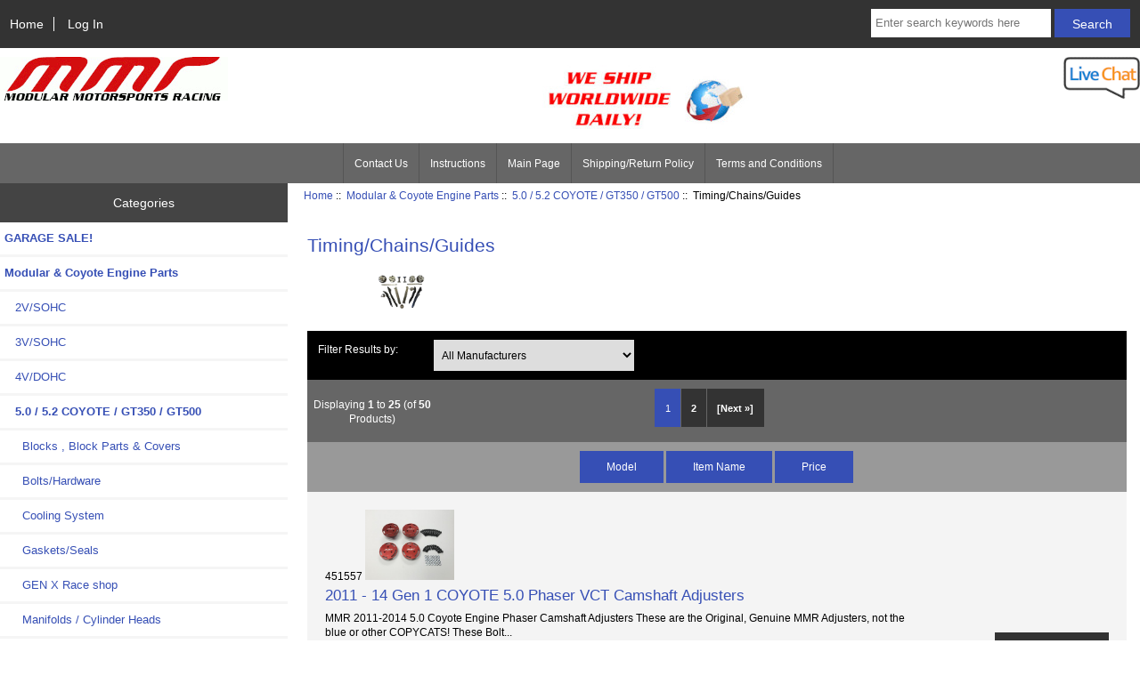

--- FILE ---
content_type: text/html; charset=utf-8
request_url: https://www.modularmotorsportsracing.com/cart/index.php?main_page=index&cPath=4_30_57
body_size: 8279
content:
 
<!DOCTYPE html>
<html dir="ltr" lang="en">
  <head>
  <meta charset="utf-8">
  <title>Timing/Chains/Guides : Modular Motorsports, Home of the worlds fastest Fords</title>
  <meta name="keywords" content="Apparel, Decals, Gifts, Payments 1996-2004 Mustang GT 96-14 DOHC / COBRA / SVT Modular & Coyote Engine Parts Ignition and electronics 2005-2010 Mustang GT 2007 - 2014 Shelby GT500 Fuel system Shortblocks ( Modular & Coyote ) 2011-2014 Mustang 2015 - 2017 Mustang Drivetrain Tools Body parts and carbon Fiber - Longblocks (Modular & Coyote) Head Porting & Engine Services GARAGE SALE! 2018 - 2023 Mustang 2020 - 2022 Shelby GT500 2016 - 2020 Shelby GT350 Hose and AN Fittings Autocross & Road Racing 2015-24 2.7 Ford Ecoboost 2024+ Mustang Suspension Components 2015-2026 MMR Replacement Parts Ford Performance Parts ecommerce, open source, shop, online shopping, store Timing/Chains/Guides" />
  <meta name="description" content="Modular Motorsports : Timing/Chains/Guides - Apparel, Decals, Gifts, Payments 1996-2004 Mustang GT 96-14 DOHC / COBRA / SVT Modular & Coyote Engine Parts Ignition and electronics 2005-2010 Mustang GT 2007 - 2014 Shelby GT500 Fuel system Shortblocks ( Modular & Coyote ) 2011-2014 Mustang 2015 - 2017 Mustang Drivetrain Tools Body parts and carbon Fiber - Longblocks (Modular & Coyote) Head Porting & Engine Services GARAGE SALE! 2018 - 2023 Mustang 2020 - 2022 Shelby GT500 2016 - 2020 Shelby GT350 Hose and AN Fittings Autocross & Road Racing 2015-24 2.7 Ford Ecoboost 2024+ Mustang Suspension Components 2015-2026 MMR Replacement Parts Ford Performance Parts ecommerce, open source, shop, online shopping, store" />
  <meta name="author" content="Modular Motorsports" />
  <meta name="generator" content="shopping cart program by Zen Cart&reg;, https://www.zen-cart.com eCommerce" />

  <meta name="viewport" content="width=device-width, initial-scale=1, user-scalable=yes"/>


  <base href="https://www.modularmotorsportsracing.com/cart/" />
  <link rel="canonical" href="https://www.modularmotorsportsracing.com/cart/index.php?main_page=index&amp;cPath=4_30_57" />

<link rel="stylesheet" type="text/css" href="includes/templates/mmr/css/stylesheet.css" />
<link rel="stylesheet" type="text/css" href="includes/templates/mmr/css/stylesheet_colors.css" />
<link rel="stylesheet" type="text/css" href="includes/templates/mmr/css/stylesheet_css_buttons.css" />
<link rel="stylesheet" type="text/css" media="print" href="includes/templates/mmr/css/print_stylesheet.css" />
<script src="https://code.jquery.com/jquery-3.5.1.min.js" integrity="sha256-9/aliU8dGd2tb6OSsuzixeV4y/faTqgFtohetphbbj0=" crossorigin="anonymous"></script>
<script type="text/javascript">window.jQuery || document.write(unescape('%3Cscript type="text/javascript" src="includes/templates/mmr/jscript/jquery.min.js"%3E%3C/script%3E'));</script>
<script type="text/javascript">window.jQuery || document.write(unescape('%3Cscript type="text/javascript" src="includes/templates/template_default/jscript/jquery.min.js"%3E%3C/script%3E'));</script>

<script type="text/javascript" src="includes/templates/mmr/jscript/jscript_matchHeight-min.js"></script>
<script>
if (typeof zcJS == "undefined" || !zcJS) {
  window.zcJS = { name: 'zcJS', version: '0.1.0.0' };
}

zcJS.ajax = function (options) {
  options.url = options.url.replace("&amp;", unescape("&amp;"));
  var deferred = jQuery.Deferred(function (d) {
      var securityToken = '6ca7e797a735b550b96527fd38018dbd';
      var defaults = {
          cache: false,
          type: 'POST',
          traditional: true,
          dataType: 'json',
          timeout: 5000,
          data: jQuery.extend(true,{
            securityToken: securityToken
        }, options.data)
      },
      settings = jQuery.extend(true, {}, defaults, options);
      if (typeof(console.log) == 'function') {
          console.log( settings );
      }

      d.done(settings.success);
      d.fail(settings.error);
      d.done(settings.complete);
      var jqXHRSettings = jQuery.extend(true, {}, settings, {
          success: function (response, textStatus, jqXHR) {
            d.resolve(response, textStatus, jqXHR);
          },
          error: function (jqXHR, textStatus, errorThrown) {
              if (window.console) {
                if (typeof(console.log) == 'function') {
                  console.log(jqXHR);
                }
              }
              d.reject(jqXHR, textStatus, errorThrown);
          },
          complete: d.resolve
      });
      jQuery.ajax(jqXHRSettings);
   }).fail(function(jqXHR, textStatus, errorThrown) {
   var response = jqXHR.getResponseHeader('status');
   var responseHtml = jqXHR.responseText;
   var contentType = jqXHR.getResponseHeader("content-type");
   switch (response)
     {
       case '403 Forbidden':
         var jsonResponse = JSON.parse(jqXHR.responseText);
         var errorType = jsonResponse.errorType;
         switch (errorType)
         {
           case 'ADMIN_BLOCK_WARNING':
           break;
           case 'AUTH_ERROR':
           break;
           case 'SECURITY_TOKEN':
           break;

           default:
             alert('An Internal Error of type '+errorType+' was received while processing an ajax call. The action you requested could not be completed.');
         }
       break;
       default:
        if (jqXHR.status === 200) {
            if (contentType.toLowerCase().indexOf("text/html") >= 0) {
                document.open();
                document.write(responseHtml);
                document.close();
            }
         }
     }
   });

  var promise = deferred.promise();
  return promise;
};
zcJS.timer = function (options) {
  var defaults = {
    interval: 10000,
    startEvent: null,
    intervalEvent: null,
    stopEvent: null

},
  settings = jQuery.extend(true, {}, defaults, options);

  var enabled = new Boolean(false);
  var timerId = 0;
  var mySelf;
  this.Start = function()
  {
      this.enabled = new Boolean(true);

      mySelf = this;
      mySelf.settings = settings;
      if (mySelf.enabled)
      {
          mySelf.timerId = setInterval(
          function()
          {
              if (mySelf.settings.intervalEvent)
              {
                mySelf.settings.intervalEvent(mySelf);
              }
          }, mySelf.settings.interval);
          if (mySelf.settings.startEvent)
          {
            mySelf.settings.startEvent(mySelf);
          }
      }
  };
  this.Stop = function()
  {
    mySelf.enabled = new Boolean(false);
    clearInterval(mySelf.timerId);
    if (mySelf.settings.stopEvent)
    {
      mySelf.settings.stopEvent(mySelf);
    }
  };
};

</script>


<script type="text/javascript">

(function($) {
$(document).ready(function() {

$('#contentMainWrapper').addClass('onerow-fluid');
 $('#mainWrapper').css({
     'max-width': '100%',
     'margin': 'auto'
 });
 $('#headerWrapper').css({
     'max-width': '100%',
     'margin': 'auto'
 });
 $('#navSuppWrapper').css({
     'max-width': '100%',
     'margin': 'auto'
 });


$('.leftBoxContainer').css('width', '');
$('.rightBoxContainer').css('width', '');
$('#mainWrapper').css('margin', 'auto');

$('a[href="#top"]').click(function(){
$('html, body').animate({scrollTop:0}, 'slow');
return false;
});

$(".categoryListBoxContents").click(function() {
window.location = $(this).find("a").attr("href"); 
return false;
});

$('.centeredContent').matchHeight();
$('.specialsListBoxContents').matchHeight();
$('.centerBoxContentsAlsoPurch').matchHeight();
$('.categoryListBoxContents').matchHeight();

$('.no-fouc').removeClass('no-fouc');
});

}) (jQuery);

</script>


<link rel="stylesheet" type="text/css" href="includes/templates/mmr/css/responsive.css" /><link rel="stylesheet" type="text/css" href="includes/templates/mmr/css/responsive_default.css" />  <script type="text/javascript">document.documentElement.className = 'no-fouc';</script>
  <link rel="stylesheet" type="text/css" href="https://maxcdn.bootstrapcdn.com/font-awesome/4.7.0/css/font-awesome.min.css" />
</head>


<body id="indexBody">



<div id="mainWrapper">



<!--bof-header logo and navigation display-->
   

<div id="headerWrapper">

<!--bof navigation display-->
<div id="navMainWrapper" class="group onerow-fluid">

<div id="navMain">
  <ul class="back">
    <li><a href="https://www.modularmotorsportsracing.com/cart/">Home</a></li>
    <li class="last"><a href="https://www.modularmotorsportsracing.com/cart/index.php?main_page=login">Log In</a></li>

  </ul>
<div id="navMainSearch" class="forward">
     <form name="quick_find_header" action="https://www.modularmotorsportsracing.com/cart/index.php?main_page=advanced_search_result" method="get"><input type="hidden" name="main_page" value="advanced_search_result" /><input type="hidden" name="search_in_description" value="1" /><input type="text" name="keyword" size="6" maxlength="30" style="width: 100px" placeholder="Enter search keywords here" aria-label="Enter search keywords here"  />&nbsp;<input class="cssButton submit_button button  button_search" onmouseover="this.className='cssButtonHover  button_search button_searchHover'" onmouseout="this.className='cssButton submit_button button  button_search'" type="submit" value="Search" /></form></div>
</div>
</div>
<!--eof navigation display-->


<!--bof branding display-->
<div id="logoWrapper" class="group onerow-fluid">
    <div id="logo"><a href="https://www.modularmotorsportsracing.com/cart/"><img src="includes/templates/mmr/images/logo.gif" alt="Modular Motorsports Racing" title="Modular Motorsports Racing" width="256" height="58" /></a>
</div>
<div id="chat">
<!-- mibew button --><a id="mibew-agent-button" href="/mibew/chat?locale=en" target="_blank" onclick="Mibew.Objects.ChatPopups['6528831b0bda4d18'].open();return false;"><img src="/mibew/b?i=simple&amp;lang=en" border="0" alt="" align="right" height="64"/></a><script type="text/javascript" src="/mibew/js/compiled/chat_popup.js"></script><script type="text/javascript">Mibew.ChatPopup.init({"id":"6528831b0bda4d18","url":"\/mibew\/chat?locale=en","preferIFrame":true,"modSecurity":false,"forceSecure":false,"style":"","width":640,"height":480,"resizable":true,"styleLoader":"\/mibew\/chat\/style\/popup"});</script><!-- / mibew button -->
</div>


    <div id="taglineWrapper">
  <div id="bannerTwo" class="banners"><img src="images/banner_international.jpg" alt="International Shipping!" title="International Shipping!" width="233" height="75" /></div>
  </div>
  </div>
</div>

<!--eof branding display-->
<!--eof header logo and navigation display-->


<!--bof optional categories tabs navigation display-->
<!--eof optional categories tabs navigation display-->

<!--bof header ezpage links-->
<div id="navEZPagesTop">
  <ul>
    <li><a href="/wp/contact/">Contact Us</a></li>
    <li><a href="/wp/support/">Instructions</a></li>
    <li><a href="/wp">Main Page</a></li>
    <li><a href="/wp/shipping-return-policy/">Shipping/Return Policy</a></li>
    <li><a href="/wp/terms-and-conditions/">Terms and Conditions</a></li>
  </ul>
</div>
<!--eof header ezpage links-->
</div>


<div id="contentMainWrapper">

  <div class="col250">
<!--// bof: categories //-->
<div class="leftBoxContainer" id="categories" style="width: 225px">
<h3 class="leftBoxHeading" id="categoriesHeading">Categories</h3>
<div id="categoriesContent" class="sideBoxContent"><ul class="list-links">
<li><a class="category-top" href="https://www.modularmotorsportsracing.com/cart/index.php?main_page=index&amp;cPath=89"><b>GARAGE SALE!</b></a></li>
<li><a class="category-top" href="https://www.modularmotorsportsracing.com/cart/index.php?main_page=index&amp;cPath=4"><span class="category-subs-parent"><b>Modular & Coyote Engine Parts</b></span></a></li>
<li><a class="category-subs" href="https://www.modularmotorsportsracing.com/cart/index.php?main_page=index&amp;cPath=4_5">&nbsp;&nbsp;&nbsp;2V/SOHC</a></li>
<li><a class="category-subs" href="https://www.modularmotorsportsracing.com/cart/index.php?main_page=index&amp;cPath=4_7">&nbsp;&nbsp;&nbsp;3V/SOHC</a></li>
<li><a class="category-subs" href="https://www.modularmotorsportsracing.com/cart/index.php?main_page=index&amp;cPath=4_9">&nbsp;&nbsp;&nbsp;4V/DOHC</a></li>
<li><a class="category-subs" href="https://www.modularmotorsportsracing.com/cart/index.php?main_page=index&amp;cPath=4_30"><span class="category-subs-parent"><b>&nbsp;&nbsp;&nbsp;5.0 / 5.2 COYOTE / GT350 / GT500</b></span></a></li>
<li><a class="category-products" href="https://www.modularmotorsportsracing.com/cart/index.php?main_page=index&amp;cPath=4_30_59">&nbsp;&nbsp;&nbsp;&nbsp;&nbsp;Blocks , Block Parts & Covers</a></li>
<li><a class="category-products" href="https://www.modularmotorsportsracing.com/cart/index.php?main_page=index&amp;cPath=4_30_32">&nbsp;&nbsp;&nbsp;&nbsp;&nbsp;Bolts/Hardware</a></li>
<li><a class="category-products" href="https://www.modularmotorsportsracing.com/cart/index.php?main_page=index&amp;cPath=4_30_42">&nbsp;&nbsp;&nbsp;&nbsp;&nbsp;Cooling System</a></li>
<li><a class="category-products" href="https://www.modularmotorsportsracing.com/cart/index.php?main_page=index&amp;cPath=4_30_33">&nbsp;&nbsp;&nbsp;&nbsp;&nbsp;Gaskets/Seals</a></li>
<li><a class="category-products" href="https://www.modularmotorsportsracing.com/cart/index.php?main_page=index&amp;cPath=4_30_83">&nbsp;&nbsp;&nbsp;&nbsp;&nbsp;GEN X Race shop</a></li>
<li><a class="category-products" href="https://www.modularmotorsportsracing.com/cart/index.php?main_page=index&amp;cPath=4_30_34">&nbsp;&nbsp;&nbsp;&nbsp;&nbsp;Manifolds / Cylinder Heads</a></li>
<li><a class="category-products" href="https://www.modularmotorsportsracing.com/cart/index.php?main_page=index&amp;cPath=4_30_49">&nbsp;&nbsp;&nbsp;&nbsp;&nbsp;Oil System</a></li>
<li><a class="category-products" href="https://www.modularmotorsportsracing.com/cart/index.php?main_page=index&amp;cPath=4_30_31">&nbsp;&nbsp;&nbsp;&nbsp;&nbsp;Rotating/Balancers/Int parts</a></li>
<li><a class="category-products" href="https://www.modularmotorsportsracing.com/cart/index.php?main_page=index&amp;cPath=4_30_57"><span class="category-subs-selected" style="color:Red;">&nbsp;&nbsp;&nbsp;&nbsp;&nbsp;Timing/Chains/Guides</span></a></li>
<li><a class="category-products" href="https://www.modularmotorsportsracing.com/cart/index.php?main_page=index&amp;cPath=4_30_35">&nbsp;&nbsp;&nbsp;&nbsp;&nbsp;Valvetrain/Cams</a></li>
<li><a class="category-products" href="https://www.modularmotorsportsracing.com/cart/index.php?main_page=index&amp;cPath=4_53">&nbsp;&nbsp;&nbsp;6.2 Raptor / Truck</a></li>
<li><a class="category-products" href="https://www.modularmotorsportsracing.com/cart/index.php?main_page=index&amp;cPath=4_82">&nbsp;&nbsp;&nbsp;4.75 Liter Replacement Parts</a></li>
<li><a class="category-top" href="https://www.modularmotorsportsracing.com/cart/index.php?main_page=index&amp;cPath=94">Suspension Components 2015-2026</a></li>
<li><a class="category-top" href="https://www.modularmotorsportsracing.com/cart/index.php?main_page=index&amp;cPath=23">Shortblocks ( Modular & Coyote )</a></li>
<li><a class="category-top" href="https://www.modularmotorsportsracing.com/cart/index.php?main_page=index&amp;cPath=65">Longblocks (Modular & Coyote)</a></li>
<li><a class="category-top" href="https://www.modularmotorsportsracing.com/cart/index.php?main_page=index&amp;cPath=2">1996-2004 Mustang GT</a></li>
<li><a class="category-top" href="https://www.modularmotorsportsracing.com/cart/index.php?main_page=index&amp;cPath=13">2005-2010 Mustang GT</a></li>
<li><a class="category-top" href="https://www.modularmotorsportsracing.com/cart/index.php?main_page=index&amp;cPath=3">96-14 DOHC / COBRA / SVT</a></li>
<li><a class="category-top" href="https://www.modularmotorsportsracing.com/cart/index.php?main_page=index&amp;cPath=26">2011-2014 Mustang</a></li>
<li><a class="category-top" href="https://www.modularmotorsportsracing.com/cart/index.php?main_page=index&amp;cPath=28">2015 - 2017 Mustang</a></li>
<li><a class="category-top" href="https://www.modularmotorsportsracing.com/cart/index.php?main_page=index&amp;cPath=21">2007 - 2014 Shelby GT500</a></li>
<li><a class="category-top" href="https://www.modularmotorsportsracing.com/cart/index.php?main_page=index&amp;cPath=80">2016 - 2020 Shelby GT350</a></li>
<li><a class="category-top" href="https://www.modularmotorsportsracing.com/cart/index.php?main_page=index&amp;cPath=84">2018 - 2023 Mustang</a></li>
<li><a class="category-top" href="https://www.modularmotorsportsracing.com/cart/index.php?main_page=index&amp;cPath=85">2020 - 2022 Shelby GT500</a></li>
<li><a class="category-top" href="https://www.modularmotorsportsracing.com/cart/index.php?main_page=index&amp;cPath=90">2024+ Mustang</a></li>
<li><a class="category-top" href="https://www.modularmotorsportsracing.com/cart/index.php?main_page=index&amp;cPath=64">Body parts and carbon Fiber -</a></li>
<li><a class="category-top" href="https://www.modularmotorsportsracing.com/cart/index.php?main_page=index&amp;cPath=11">Ignition and electronics</a></li>
<li><a class="category-top" href="https://www.modularmotorsportsracing.com/cart/index.php?main_page=index&amp;cPath=1">Apparel, Decals, Gifts, Payments</a></li>
<li><a class="category-top" href="https://www.modularmotorsportsracing.com/cart/index.php?main_page=index&amp;cPath=87">Autocross & Road Racing 2015-24</a></li>
<li><a class="category-top" href="https://www.modularmotorsportsracing.com/cart/index.php?main_page=index&amp;cPath=52">Tools</a></li>
<li><a class="category-top" href="https://www.modularmotorsportsracing.com/cart/index.php?main_page=index&amp;cPath=81">Hose and AN Fittings</a></li>
<li><a class="category-top" href="https://www.modularmotorsportsracing.com/cart/index.php?main_page=index&amp;cPath=22">Fuel system</a></li>
<li><a class="category-top" href="https://www.modularmotorsportsracing.com/cart/index.php?main_page=index&amp;cPath=69">Head Porting & Engine Services</a></li>
<li><a class="category-top" href="https://www.modularmotorsportsracing.com/cart/index.php?main_page=index&amp;cPath=44">Drivetrain</a></li>
<li><a class="category-top" href="https://www.modularmotorsportsracing.com/cart/index.php?main_page=index&amp;cPath=88">2.7 Ford Ecoboost</a></li>
<li><a class="category-top" href="https://www.modularmotorsportsracing.com/cart/index.php?main_page=index&amp;cPath=97">MMR Replacement Parts</a></li>
<li><a class="category-top" href="https://www.modularmotorsportsracing.com/cart/index.php?main_page=index&amp;cPath=99">Ford Performance Parts</a></li>

<li><a class="category-links" href="https://www.modularmotorsportsracing.com/cart/index.php?main_page=specials">Specials ...</a></li>
<li><a class="category-links" href="https://www.modularmotorsportsracing.com/cart/index.php?main_page=products_new">New Products ...</a></li>
</ul></div></div>
<!--// eof: categories //-->

<!--// bof: specials //-->
<div class="leftBoxContainer" id="specials" style="width: 225px">
<h3 class="leftBoxHeading" id="specialsHeading"><a href="https://www.modularmotorsportsracing.com/cart/index.php?main_page=specials">Specials&nbsp;&nbsp;[more]</a></h3>
<div class="sideBoxContent centeredContent">
  <div class="sideBoxContentItem"><a href="https://www.modularmotorsportsracing.com/cart/index.php?main_page=product_info&amp;cPath=99&amp;products_id=1652"><img src="images/M-10B776-MR_V1.jpeg" alt="2015-2017 MUSTANG RED STARTER BUTTON INSTALLATION KIT" title="2015-2017 MUSTANG RED STARTER BUTTON INSTALLATION KIT" width="100" height="70" /><br />2015-2017 MUSTANG RED STARTER BUTTON INSTALLATION KIT</a><div><span class="normalprice">$57.00 </span>&nbsp;<span class="productSpecialPrice">$28.68</span><span class="productPriceDiscount"><br />Save:&nbsp;50% off</span></div></div>
  <div class="sideBoxContentItem"><a href="https://www.modularmotorsportsracing.com/cart/index.php?main_page=product_info&amp;cPath=99&amp;products_id=1651"><img src="images/M-6766-A50D.jpeg" alt="MUSTANG 5.0L AIR/OIL SEPARATOR KIT L AND R" title="MUSTANG 5.0L AIR/OIL SEPARATOR KIT L AND R" width="100" height="70" /><br />MUSTANG 5.0L AIR/OIL SEPARATOR KIT L AND R</a><div><span class="normalprice">$690.00 </span>&nbsp;<span class="productSpecialPrice">$495.00</span><span class="productPriceDiscount"><br />Save:&nbsp;28% off</span></div></div></div>
</div>
<!--// eof: specials //-->

<!--// bof: whatsnew //-->
<div class="leftBoxContainer" id="whatsnew" style="width: 225px">
<h3 class="leftBoxHeading" id="whatsnewHeading"><a href="https://www.modularmotorsportsracing.com/cart/index.php?main_page=products_new">New Products&nbsp;&nbsp;[more]</a></h3>
<div class="sideBoxContent centeredContent">
  <div class="sideBoxContentItem"><a href="https://www.modularmotorsportsracing.com/cart/index.php?main_page=product_info&amp;cPath=99&amp;products_id=1649"><img src="images/M-20201-MA_V1.jpeg" alt="2015-2025 MUSTANG FORD PERFORMANCE STRUT TOWER BRACE" title="2015-2025 MUSTANG FORD PERFORMANCE STRUT TOWER BRACE" width="100" height="70" /><br />2015-2025 MUSTANG FORD PERFORMANCE STRUT TOWER BRACE</a><div><span class="normalprice">$260.00 </span>&nbsp;<span class="productSpecialPrice">$163.80</span><span class="productPriceDiscount"><br />Save:&nbsp;37% off</span></div></div>
  <div class="sideBoxContentItem"><a href="https://www.modularmotorsportsracing.com/cart/index.php?main_page=product_info&amp;cPath=99&amp;products_id=1650"><img src="images/M-6766-A50.jpeg" alt="5.0L/5.2L COYOTE OIL-AIR SEPARATOR RH" title="5.0L/5.2L COYOTE OIL-AIR SEPARATOR RH" width="100" height="70" /><br />5.0L/5.2L COYOTE OIL-AIR SEPARATOR RH</a><div><span class="normalprice">$250.00 </span>&nbsp;<span class="productSpecialPrice">$178.20</span><span class="productPriceDiscount"><br />Save:&nbsp;29% off</span></div></div>
  <div class="sideBoxContentItem"><a href="https://www.modularmotorsportsracing.com/cart/index.php?main_page=product_info&amp;cPath=99&amp;products_id=1648"><img src="images/M-6067-M52S.jpeg" alt="5.0L/5.2L ALUMINUM CAM COVER-PAIR" title="5.0L/5.2L ALUMINUM CAM COVER-PAIR" width="100" height="70" /><br />5.0L/5.2L ALUMINUM CAM COVER-PAIR</a><div><span class="normalprice">$395.00 </span>&nbsp;<span class="productSpecialPrice">$284.40</span><span class="productPriceDiscount"><br />Save:&nbsp;28% off</span></div></div></div>
</div>
<!--// eof: whatsnew //-->

  </div>


  <div class="col720">

<!-- bof  breadcrumb -->
    <div id="navBreadCrumb">  <a href="https://www.modularmotorsportsracing.com/cart/">Home</a>&nbsp;::&nbsp;
  <a href="https://www.modularmotorsportsracing.com/cart/index.php?main_page=index&amp;cPath=4">Modular & Coyote Engine Parts</a>&nbsp;::&nbsp;
  <a href="https://www.modularmotorsportsracing.com/cart/index.php?main_page=index&amp;cPath=4_30">5.0 / 5.2 COYOTE / GT350 / GT500</a>&nbsp;::&nbsp;
Timing/Chains/Guides
</div>
<!-- eof breadcrumb -->


<!-- bof upload alerts -->
<!-- eof upload alerts -->

<div class="centerColumn" id="indexProductList">

<div id="cat-top" class="group">
<div id="cat-left" class="back">
<h1 id="productListHeading">Timing/Chains/Guides</h1>

<div id="categoryImgListing" class="categoryImg"><img src="images/444836XR_.jpg" alt="" width="53" height="40" /></div>
</div>

</div>

<div id="filter-wrapper" class="group">


<form name="filter" action="https://www.modularmotorsportsracing.com/cart/index.php?main_page=index" method="get"><label class="inputLabel">Filter Results by:</label><input type="hidden" name="main_page" value="index" /><input type="hidden" name="cPath" value="4_30_57" /><input type="hidden" name="sort" value="2a" /><select rel="dropdown" id="select-filter_id" name="filter_id" onchange="this.form.submit()">
  <option value="" selected="selected">All Manufacturers</option>
  <option value="8">ARP</option>
  <option value="2">Ford</option>
  <option value="1">MMR</option>
</select>
</form>

</div>




<div id="productListing" class="group">

<div class="prod-list-wrap group">
  <div id="productsListingListingTopLinks" class="navSplitPagesLinks back"><nav class="pagination" aria-label="Pagination, now on page 1">
<ul class="pagination">
  <li class="current active">1</li>
  <li><a href="https://www.modularmotorsportsracing.com/cart/index.php?main_page=index&amp;cPath=4_30_57&amp;sort=2a&amp;page=2" title="Page 2" aria-label="Go to Page 2">2</a></li>
  <li class="pagination-next"><a href="https://www.modularmotorsportsracing.com/cart/index.php?main_page=index&amp;cPath=4_30_57&amp;sort=2a&amp;page=2" title="Next Page" aria-label="Go to Next Page">[Next&nbsp;&raquo;]</a></li>
</ul>
</nav></div>
  <div id="productsListingTopNumber" class="navSplitPagesResult back">Displaying <strong>1</strong> to <strong>25</strong> (of <strong>50</strong> Products)</div>


</div>


<div id="cat4_30_57List" class="tabTable">
  <div  class="productListing-rowheading">

<a href="https://www.modularmotorsportsracing.com/cart/index.php?main_page=index&amp;cPath=4_30_57&amp;page=1&amp;sort=1a" title="Sort products ascendingly by Model" class="productListing-heading">Model</a>



<a href="https://www.modularmotorsportsracing.com/cart/index.php?main_page=index&amp;cPath=4_30_57&amp;page=1&amp;sort=3a" title="Sort products ascendingly by Item Name" class="productListing-heading">Item Name</a>

<a href="https://www.modularmotorsportsracing.com/cart/index.php?main_page=index&amp;cPath=4_30_57&amp;page=1&amp;sort=4a" title="Sort products ascendingly by Price" class="productListing-heading">Price</a>
  </div>
  <div  class="productListing-odd">

451557

<a href="https://www.modularmotorsportsracing.com/cart/index.php?main_page=product_info&amp;cPath=4_30_57&amp;products_id=530"><img src="images/451557R_.jpg" alt="2011 - 14 Gen 1 COYOTE 5.0 Phaser VCT Camshaft Adjusters" title="2011 - 14 Gen 1 COYOTE 5.0 Phaser VCT Camshaft Adjusters" width="100" height="79" class="listingProductImage" /></a>

<h3 class="itemTitle">
            <a href="https://www.modularmotorsportsracing.com/cart/index.php?main_page=product_info&amp;cPath=4_30_57&amp;products_id=530">2011 - 14 Gen 1 COYOTE 5.0 Phaser VCT Camshaft Adjusters</a>
            </h3>
            <div class="listingDescription">MMR 2011-2014 5.0 Coyote Engine Phaser Camshaft Adjusters These are the Original, Genuine MMR Adjusters, not the blue or other COPYCATS! These Bolt...</div>

<span class="productBasePrice">$249.99</span><br /><br /><a class="list-more" href="https://www.modularmotorsportsracing.com/cart/index.php?main_page=product_info&amp;cPath=4_30_57&amp;products_id=530">Select Options...</a><br /><br />
  </div>
  <div  class="productListing-even">

444836

<a href="https://www.modularmotorsportsracing.com/cart/index.php?main_page=product_info&amp;cPath=4_30_57&amp;products_id=479"><img src="images/444836XR_.jpg" alt="2011 - 2014 Ford 5.0 Coyote Timing Chain, Tensioner & Guide kit" title="2011 - 2014 Ford 5.0 Coyote Timing Chain, Tensioner & Guide kit" width="100" height="75" class="listingProductImage" /></a>

<h3 class="itemTitle">
            <a href="https://www.modularmotorsportsracing.com/cart/index.php?main_page=product_info&amp;cPath=4_30_57&amp;products_id=479">2011 - 2014 Ford 5.0 Coyote Timing Chain, Tensioner & Guide kit</a>
            </h3>
            <div class="listingDescription">5.0 Coyote TiVCT Timing Chain, tensioner and guide kit (2011-2014 Mustang and F150) Complete, genuine Ford kit. Includes all parts as shown,...</div>

<span class="normalprice">$889.99 </span>&nbsp;<span class="productSpecialPrice">$692.99</span><span class="productPriceDiscount"><br />Save:&nbsp;22% off</span><br /><br /><a class="list-more" href="https://www.modularmotorsportsracing.com/cart/index.php?main_page=product_info&amp;cPath=4_30_57&amp;products_id=479">Select Options...</a><br /><br />
  </div>
  <div  class="productListing-odd">

450190

<a href="https://www.modularmotorsportsracing.com/cart/index.php?main_page=product_info&amp;cPath=4_30_57&amp;products_id=825"><img src="images/4.6 chains.jpg" alt="2011 - 2024 5.0 Mustang GT / F150 Coyote Primary Timing Chains" title="2011 - 2024 5.0 Mustang GT / F150 Coyote Primary Timing Chains" width="100" height="80" class="listingProductImage" /></a>

<h3 class="itemTitle">
            <a href="https://www.modularmotorsportsracing.com/cart/index.php?main_page=product_info&amp;cPath=4_30_57&amp;products_id=825">2011 - 2024 5.0 Mustang GT / F150 Coyote Primary Timing Chains</a>
            </h3>
            <div class="listingDescription">Pair of Genuine Ford Timing chains, fits all 2011-2023&nbsp;Mustang GT and F150 with 5.0 TiVCT engine. &nbsp; Select year below:</div>

<span class="productBasePrice">$178.99</span><br /><br /><a class="list-more" href="https://www.modularmotorsportsracing.com/cart/index.php?main_page=product_info&amp;cPath=4_30_57&amp;products_id=825">Select Options...</a><br /><br />
  </div>
  <div  class="productListing-even">

467777

<a href="https://www.modularmotorsportsracing.com/cart/index.php?main_page=product_info&amp;cPath=4_30_57&amp;products_id=577"><img src="images/467777Y_.jpg" alt="2011 - 2026 MMR 5.0 Coyote Mustang GT FIXED Billet Chain Guides" title="2011 - 2026 MMR 5.0 Coyote Mustang GT FIXED Billet Chain Guides" width="100" height="75" class="listingProductImage" /></a>

<h3 class="itemTitle">
            <a href="https://www.modularmotorsportsracing.com/cart/index.php?main_page=product_info&amp;cPath=4_30_57&amp;products_id=577">2011 - 2026 MMR 5.0 Coyote Mustang GT FIXED Billet Chain Guides</a>
            </h3>
            <div class="listingDescription">Constructed of Billet Aluminum vs the stock plastic, eliminates timing variation under high RPM and load. Reduces flex for rock solid timing and...</div>

<span class="productBasePrice">$269.99</span><br /><br /><a class="list-more" href="https://www.modularmotorsportsracing.com/cart/index.php?main_page=product_info&amp;cPath=4_30_57&amp;products_id=577">Select Options...</a><br /><br />
  </div>
  <div  class="productListing-odd">

450179

<a href="https://www.modularmotorsportsracing.com/cart/index.php?main_page=product_info&amp;cPath=4_30_57&amp;products_id=822"><img src="images/450179R_.jpg" alt="2011-14 5.0 Coyote Factory Ford Crankshaft gear BR3Z-6306-A" title="2011-14 5.0 Coyote Factory Ford Crankshaft gear BR3Z-6306-A" width="70" height="80" class="listingProductImage" /></a>

<h3 class="itemTitle">
            <a href="https://www.modularmotorsportsracing.com/cart/index.php?main_page=product_info&amp;cPath=4_30_57&amp;products_id=822">2011-14 5.0 Coyote Factory Ford Crankshaft gear BR3Z-6306-A</a>
            </h3>
            <div class="listingDescription">Brand New Genuine Ford Lower crankshaft gear , fits 2011-14 5.0 Mustang and F150</div>

<span class="productBasePrice">$13.99</span><br /><br /><a href="https://www.modularmotorsportsracing.com/cart/index.php?main_page=index&amp;cPath=4_30_57&amp;sort=2a&amp;action=buy_now&amp;products_id=822"><span class="cssButton normal_button button  button_buy_now" onmouseover="this.className='cssButtonHover normal_button button  button_buy_now button_buy_nowHover'" onmouseout="this.className='cssButton normal_button button  button_buy_now'" class="listingBuyNowButton">&nbsp;Buy Now&nbsp;</span></a><br /><br />
  </div>
  <div  class="productListing-even">

467891

<a href="https://www.modularmotorsportsracing.com/cart/index.php?main_page=product_info&amp;cPath=4_30_57&amp;products_id=579"><img src="images/467891XR_.jpg" alt="2011-14 MMR 5.0 Mustang Coyote Billet crankshaft gear / sprocket" title="2011-14 MMR 5.0 Mustang Coyote Billet crankshaft gear / sprocket" width="75" height="80" class="listingProductImage" /></a>

<h3 class="itemTitle">
            <a href="https://www.modularmotorsportsracing.com/cart/index.php?main_page=product_info&amp;cPath=4_30_57&amp;products_id=579">2011-14 MMR 5.0 Mustang Coyote Billet crankshaft gear / sprocket</a>
            </h3>
            <div class="listingDescription">ALWAYS IN STOCK FOR IMMEDIATE SHIPMENT! The factory powdered metal crankshaft gears / timing chain sprockets has proven to be a weak link,...</div>

<span class="productBasePrice">$129.99</span><br /><br /><a class="list-more" href="https://www.modularmotorsportsracing.com/cart/index.php?main_page=product_info&amp;cPath=4_30_57&amp;products_id=579">Select Options...</a><br /><br />
  </div>
  <div  class="productListing-odd">

467893

<a href="https://www.modularmotorsportsracing.com/cart/index.php?main_page=product_info&amp;cPath=4_30_57&amp;products_id=864"><img src="images/467893X_.jpg" alt="2011-17 5.0 & 5.2 Coyote MMR Billet Secondary Tensioner Bracket" title="2011-17 5.0 & 5.2 Coyote MMR Billet Secondary Tensioner Bracket" width="100" height="75" class="listingProductImage" /></a>

<h3 class="itemTitle">
            <a href="https://www.modularmotorsportsracing.com/cart/index.php?main_page=product_info&amp;cPath=4_30_57&amp;products_id=864">2011-17 5.0 & 5.2 Coyote MMR Billet Secondary Tensioner Bracket</a>
            </h3>
            <div class="listingDescription">Here is a great new &quot;PATENT PENDING&quot; part that MMR spent most of last year testing. Ford is notorious for tensioning chains on the wrong...</div>

<span class="productBasePrice">$69.99</span><br /><br /><a class="list-more" href="https://www.modularmotorsportsracing.com/cart/index.php?main_page=product_info&amp;cPath=4_30_57&amp;products_id=864">Select Options...</a><br /><br />
  </div>
  <div  class="productListing-even">

478099

<a href="https://www.modularmotorsportsracing.com/cart/index.php?main_page=product_info&amp;cPath=4_30_57&amp;products_id=985"><img src="images/478099X_.jpg" alt="2011-17 5.0 Coyote Billet Rear Cover, Trigger wheel & sensor kit" title="2011-17 5.0 Coyote Billet Rear Cover, Trigger wheel & sensor kit" width="100" height="75" class="listingProductImage" /></a>

<h3 class="itemTitle">
            <a href="https://www.modularmotorsportsracing.com/cart/index.php?main_page=product_info&amp;cPath=4_30_57&amp;products_id=985">2011-17 5.0 Coyote Billet Rear Cover, Trigger wheel & sensor kit</a>
            </h3>
            <div class="listingDescription">This kit contains mmr Billet rear seal housing / engine cover and seal, MMR Billet trigger wheel / pulse ring, and updated crank trigger sensor all...</div>

<span class="productBasePrice">$299.99</span><br /><br /><a class="list-more" href="https://www.modularmotorsportsracing.com/cart/index.php?main_page=product_info&amp;cPath=4_30_57&amp;products_id=985">Select Options...</a><br /><br />
  </div>
  <div  class="productListing-odd">

400444

<a href="https://www.modularmotorsportsracing.com/cart/index.php?main_page=product_info&amp;cPath=4_30_57&amp;products_id=318"><img src="images/400444_.jpg" alt="2011-17 5.0 Coyote MMR Upgraded Valve Spring & Retainer kit" title="2011-17 5.0 Coyote MMR Upgraded Valve Spring & Retainer kit" width="100" height="80" class="listingProductImage" /></a>

<h3 class="itemTitle">
            <a href="https://www.modularmotorsportsracing.com/cart/index.php?main_page=product_info&amp;cPath=4_30_57&amp;products_id=318">2011-17 5.0 Coyote MMR Upgraded Valve Spring & Retainer kit</a>
            </h3>
            <div class="listingDescription">Direct replacement and upgrade for 5.0 Coyote Mustang Boss and std GT models Designed for boosted applications and any Highr RPM n/a applications....</div>

<span class="productBasePrice">$889.99</span><br /><br /><a class="list-more" href="https://www.modularmotorsportsracing.com/cart/index.php?main_page=product_info&amp;cPath=4_30_57&amp;products_id=318">Select Options...</a><br /><br />
  </div>
  <div  class="productListing-even">

450198

<a href="https://www.modularmotorsportsracing.com/cart/index.php?main_page=product_info&amp;cPath=4_30_57&amp;products_id=824"><img src="images/450198X_.jpg" alt="2011-2014 5.0 Coyote EXHAUST PHASER / SPROCKET" title="2011-2014 5.0 Coyote EXHAUST PHASER / SPROCKET" width="87" height="80" class="listingProductImage" /></a>

<h3 class="itemTitle">
            <a href="https://www.modularmotorsportsracing.com/cart/index.php?main_page=product_info&amp;cPath=4_30_57&amp;products_id=824">2011-2014 5.0 Coyote EXHAUST PHASER / SPROCKET</a>
            </h3>
            <div class="listingDescription">Brand new, current revision Genuine Ford Phaser / sprockets. Do you have a tick from the valve covers, the phasers are most likely your problem!...</div>

<span class="productBasePrice">$241.99</span><br /><br /><a href="https://www.modularmotorsportsracing.com/cart/index.php?main_page=index&amp;cPath=4_30_57&amp;sort=2a&amp;action=buy_now&amp;products_id=824"><span class="cssButton normal_button button  button_buy_now" onmouseover="this.className='cssButtonHover normal_button button  button_buy_now button_buy_nowHover'" onmouseout="this.className='cssButton normal_button button  button_buy_now'" class="listingBuyNowButton">&nbsp;Buy Now&nbsp;</span></a><br /><br />
  </div>
  <div  class="productListing-odd">

450188

<a href="https://www.modularmotorsportsracing.com/cart/index.php?main_page=product_info&amp;cPath=4_30_57&amp;products_id=823"><img src="images/450188X_.jpg" alt="2011-2014 5.0 Coyote Genuine Ford INTAKE PHASER / SPROCKET" title="2011-2014 5.0 Coyote Genuine Ford INTAKE PHASER / SPROCKET" width="73" height="80" class="listingProductImage" /></a>

<h3 class="itemTitle">
            <a href="https://www.modularmotorsportsracing.com/cart/index.php?main_page=product_info&amp;cPath=4_30_57&amp;products_id=823">2011-2014 5.0 Coyote Genuine Ford INTAKE PHASER / SPROCKET</a>
            </h3>
            <div class="listingDescription">Brand new, current revision Genuine Ford Phaser / sprockets. Do you have a tick from the valve covers, the phasers are most likely your problem!...</div>

<span class="productBasePrice">$241.99</span><br /><br /><a href="https://www.modularmotorsportsracing.com/cart/index.php?main_page=index&amp;cPath=4_30_57&amp;sort=2a&amp;action=buy_now&amp;products_id=823"><span class="cssButton normal_button button  button_buy_now" onmouseover="this.className='cssButtonHover normal_button button  button_buy_now button_buy_nowHover'" onmouseout="this.className='cssButton normal_button button  button_buy_now'" class="listingBuyNowButton">&nbsp;Buy Now&nbsp;</span></a><br /><br />
  </div>
  <div  class="productListing-even">

477090

<a href="https://www.modularmotorsportsracing.com/cart/index.php?main_page=product_info&amp;cPath=4_30_57&amp;products_id=996"><img src="images/477090XR_.jpg" alt="2011-2022 Ford 5.0 Coyote Secondary Chain Guides" title="2011-2022 Ford 5.0 Coyote Secondary Chain Guides" width="100" height="41" class="listingProductImage" /></a>

<h3 class="itemTitle">
            <a href="https://www.modularmotorsportsracing.com/cart/index.php?main_page=product_info&amp;cPath=4_30_57&amp;products_id=996">2011-2022 Ford 5.0 Coyote Secondary Chain Guides</a>
            </h3>
            <div class="listingDescription">Genuine Ford Upper and lower secondary chain guides for all 2011-20222&nbsp;Mustang GT and 2011-2020 F150.</div>

<span class="productBasePrice">$89.99</span><br /><br /><a href="https://www.modularmotorsportsracing.com/cart/index.php?main_page=index&amp;cPath=4_30_57&amp;sort=2a&amp;action=buy_now&amp;products_id=996"><span class="cssButton normal_button button  button_buy_now" onmouseover="this.className='cssButtonHover normal_button button  button_buy_now button_buy_nowHover'" onmouseout="this.className='cssButton normal_button button  button_buy_now'" class="listingBuyNowButton">&nbsp;Buy Now&nbsp;</span></a><br /><br />
  </div>
  <div  class="productListing-odd">

450483

<a href="https://www.modularmotorsportsracing.com/cart/index.php?main_page=product_info&amp;cPath=4_30_57&amp;products_id=524"><img src="images/450483R_.jpg" alt="2011-2023 5.0 Upgraded Primary & Secondary chain tensioners" title="2011-2023 5.0 Upgraded Primary & Secondary chain tensioners" width="100" height="75" class="listingProductImage" /></a>

<h3 class="itemTitle">
            <a href="https://www.modularmotorsportsracing.com/cart/index.php?main_page=product_info&amp;cPath=4_30_57&amp;products_id=524">2011-2023 5.0 Upgraded Primary & Secondary chain tensioners</a>
            </h3>
            <div class="listingDescription">2011-2023&nbsp;Upgraded Genuine Ford Primary and Secondary chain tensioners Boss 302R spec, great for that High performance rebuild or just as a...</div>

<span class="productBasePrice">$406.99</span><br /><br /><a href="https://www.modularmotorsportsracing.com/cart/index.php?main_page=index&amp;cPath=4_30_57&amp;sort=2a&amp;action=buy_now&amp;products_id=524"><span class="cssButton normal_button button  button_buy_now" onmouseover="this.className='cssButtonHover normal_button button  button_buy_now button_buy_nowHover'" onmouseout="this.className='cssButton normal_button button  button_buy_now'" class="listingBuyNowButton">&nbsp;Buy Now&nbsp;</span></a><br /><br />
  </div>
  <div  class="productListing-even">

450209

<a href="https://www.modularmotorsportsracing.com/cart/index.php?main_page=product_info&amp;cPath=4_30_57&amp;products_id=827"><img src="images/450209X_.jpg" alt="2011-2023 Ford 5.0 Mustang GT / F150 Secondary Timing Chains" title="2011-2023 Ford 5.0 Mustang GT / F150 Secondary Timing Chains" width="100" height="31" class="listingProductImage" /></a>

<h3 class="itemTitle">
            <a href="https://www.modularmotorsportsracing.com/cart/index.php?main_page=product_info&amp;cPath=4_30_57&amp;products_id=827">2011-2023 Ford 5.0 Mustang GT / F150  Secondary Timing Chains</a>
            </h3>
            <div class="listingDescription">Genuine Ford Secondary Timing Chains (pair) Fits all 2011-2023&nbsp;Mustang GT and F150</div>

<span class="productBasePrice">$76.99</span><br /><br /><a href="https://www.modularmotorsportsracing.com/cart/index.php?main_page=index&amp;cPath=4_30_57&amp;sort=2a&amp;action=buy_now&amp;products_id=827"><span class="cssButton normal_button button  button_buy_now" onmouseover="this.className='cssButtonHover normal_button button  button_buy_now button_buy_nowHover'" onmouseout="this.className='cssButton normal_button button  button_buy_now'" class="listingBuyNowButton">&nbsp;Buy Now&nbsp;</span></a><br /><br />
  </div>
  <div  class="productListing-odd">

488300

<a href="https://www.modularmotorsportsracing.com/cart/index.php?main_page=product_info&amp;cPath=4_30_57&amp;products_id=1075"><img src="images/488300_.jpg" alt="2011-23 5.0 / 5.2 Block & Cylinder Head Chain Guide Dowel Pins" title="2011-23 5.0 / 5.2 Block & Cylinder Head Chain Guide Dowel Pins" width="100" height="75" class="listingProductImage" /></a>

<h3 class="itemTitle">
            <a href="https://www.modularmotorsportsracing.com/cart/index.php?main_page=product_info&amp;cPath=4_30_57&amp;products_id=1075">2011-23 5.0 / 5.2 Block & Cylinder Head Chain Guide Dowel Pins</a>
            </h3>
            <div class="listingDescription">These dowel pins locate the timing chain guides on all 5.0 / 5.2 Coyote applications. Simply tap into place. Includes 4 dowels - 1 short and 1 long...</div>

<span class="productBasePrice">$25.99</span><br /><br /><a href="https://www.modularmotorsportsracing.com/cart/index.php?main_page=index&amp;cPath=4_30_57&amp;sort=2a&amp;action=buy_now&amp;products_id=1075"><span class="cssButton normal_button button  button_buy_now" onmouseover="this.className='cssButtonHover normal_button button  button_buy_now button_buy_nowHover'" onmouseout="this.className='cssButton normal_button button  button_buy_now'" class="listingBuyNowButton">&nbsp;Buy Now&nbsp;</span></a><br /><br />
  </div>
  <div  class="productListing-even">

444831

<a href="https://www.modularmotorsportsracing.com/cart/index.php?main_page=product_info&amp;cPath=4_30_57&amp;products_id=474"><img src="images/444831X_.jpg" alt="2011-23 5.0 Coyote VCT Actuator Valve cover Block offs" title="2011-23 5.0 Coyote VCT Actuator Valve cover Block offs" width="100" height="69" class="listingProductImage" /></a>

<h3 class="itemTitle">
            <a href="https://www.modularmotorsportsracing.com/cart/index.php?main_page=product_info&amp;cPath=4_30_57&amp;products_id=474">2011-23 5.0 Coyote VCT Actuator Valve cover Block offs</a>
            </h3>
            <div class="listingDescription">When running aftermarket ECU or Big cams the VCT actuator can be removed&nbsp;to stabilize valvetrain events and improve performance. These great...</div>

<span class="productBasePrice">$89.99</span><br /><br /><a href="https://www.modularmotorsportsracing.com/cart/index.php?main_page=index&amp;cPath=4_30_57&amp;sort=2a&amp;action=buy_now&amp;products_id=474"><span class="cssButton normal_button button  button_buy_now" onmouseover="this.className='cssButtonHover normal_button button  button_buy_now button_buy_nowHover'" onmouseout="this.className='cssButton normal_button button  button_buy_now'" class="listingBuyNowButton">&nbsp;Buy Now&nbsp;</span></a><br /><br />
  </div>
  <div  class="productListing-odd">

450200

<a href="https://www.modularmotorsportsracing.com/cart/index.php?main_page=product_info&amp;cPath=4_30_57&amp;products_id=826"><img src="images/450200X_.jpg" alt="2011-23 FORD 5.0 / 5.2 Coyote TiVCT Timing Chain guides set of 4" title="2011-23 FORD 5.0 / 5.2 Coyote TiVCT Timing Chain guides set of 4" width="56" height="80" class="listingProductImage" /></a>

<h3 class="itemTitle">
            <a href="https://www.modularmotorsportsracing.com/cart/index.php?main_page=product_info&amp;cPath=4_30_57&amp;products_id=826">2011-23 FORD 5.0 / 5.2 Coyote TiVCT Timing Chain guides set of 4</a>
            </h3>
            <div class="listingDescription">Genuine Ford Stationary and Pivoting&nbsp;timing chain guides - Left and Right sides for all Mustang GT, GT350, GT500 and F150 applications &nbsp;...</div>

<span class="productBasePrice">$166.99</span><br /><br /><a href="https://www.modularmotorsportsracing.com/cart/index.php?main_page=index&amp;cPath=4_30_57&amp;sort=2a&amp;action=buy_now&amp;products_id=826"><span class="cssButton normal_button button  button_buy_now" onmouseover="this.className='cssButtonHover normal_button button  button_buy_now button_buy_nowHover'" onmouseout="this.className='cssButton normal_button button  button_buy_now'" class="listingBuyNowButton">&nbsp;Buy Now&nbsp;</span></a><br /><br />
  </div>
  <div  class="productListing-even">

477077

<a href="https://www.modularmotorsportsracing.com/cart/index.php?main_page=product_info&amp;cPath=4_30_57&amp;products_id=984"><img src="images/sensorx_.jpg" alt="2011-26 5.0 / 5.2 Ford Coyote Crankshaft Position Sensor" title="2011-26 5.0 / 5.2 Ford Coyote Crankshaft Position Sensor" width="80" height="80" class="listingProductImage" /></a>

<h3 class="itemTitle">
            <a href="https://www.modularmotorsportsracing.com/cart/index.php?main_page=product_info&amp;cPath=4_30_57&amp;products_id=984">2011-26 5.0 / 5.2 Ford Coyote Crankshaft Position Sensor</a>
            </h3>
            <div class="listingDescription">Brand new Genuine Ford crankshaft position sensor with the latest revisions to help eliminate crank sensor and relearn codes. Team MMR uses this...</div>

<span class="productBasePrice">$68.99</span><br /><br /><a class="list-more" href="https://www.modularmotorsportsracing.com/cart/index.php?main_page=product_info&amp;cPath=4_30_57&amp;products_id=984">Select Options...</a><br /><br />
  </div>
  <div  class="productListing-odd">

433200

<a href="https://www.modularmotorsportsracing.com/cart/index.php?main_page=product_info&amp;cPath=4_30_57&amp;products_id=1008"><img src="images/433200XRR_.jpg" alt="2011-26 5.0 Coyote Billet Oil Pump gear & Crankshaft Gear Combo" title="2011-26 5.0 Coyote Billet Oil Pump gear & Crankshaft Gear Combo" width="100" height="60" class="listingProductImage" /></a>

<h3 class="itemTitle">
            <a href="https://www.modularmotorsportsracing.com/cart/index.php?main_page=product_info&amp;cPath=4_30_57&amp;products_id=1008">2011-26 5.0 Coyote Billet Oil Pump gear & Crankshaft Gear Combo</a>
            </h3>
            <div class="listingDescription">Ford&nbsp;5.0 Coyote Billet Oil Pump gear &amp; Crankshaft Gear Combo Simply the finest Billet Oil Pump and Crankshaft Gears available for your...</div>

<span class="productBasePrice">$319.99</span><br /><br /><a class="list-more" href="https://www.modularmotorsportsracing.com/cart/index.php?main_page=product_info&amp;cPath=4_30_57&amp;products_id=1008">Select Options...</a><br /><br />
  </div>
  <div  class="productListing-even">

467779

<a href="https://www.modularmotorsportsracing.com/cart/index.php?main_page=product_info&amp;cPath=4_30_57&amp;products_id=875"><img src="images/467779RX_.jpg" alt="2011-26 Ford 5.0 Mustang & F150 Billet Chain Guides / Arms Kit" title="2011-26 Ford 5.0 Mustang & F150 Billet Chain Guides / Arms Kit" width="100" height="74" class="listingProductImage" /></a>

<h3 class="itemTitle">
            <a href="https://www.modularmotorsportsracing.com/cart/index.php?main_page=product_info&amp;cPath=4_30_57&amp;products_id=875">2011-26 Ford 5.0 Mustang & F150 Billet Chain Guides / Arms Kit</a>
            </h3>
            <div class="listingDescription">Complete Billet Chain Guide kit includes both Fixed and Pivoting guides with wear strips. Constructed of Billet Aerospace certified Grade Aluminum vs...</div>

<span class="productBasePrice">$399.99</span><br /><br /><a class="list-more" href="https://www.modularmotorsportsracing.com/cart/index.php?main_page=product_info&amp;cPath=4_30_57&amp;products_id=875">Select Options...</a><br /><br />
  </div>
  <div  class="productListing-odd">

450476

<a href="https://www.modularmotorsportsracing.com/cart/index.php?main_page=product_info&amp;cPath=4_30_57&amp;products_id=519"><img src="images/450476XX_.jpg" alt="2011-26 Ford Mustang 5.0 Coyote MMR PIVOTING Billet Chain Guides" title="2011-26 Ford Mustang 5.0 Coyote MMR PIVOTING Billet Chain Guides" width="100" height="75" class="listingProductImage" /></a>

<h3 class="itemTitle">
            <a href="https://www.modularmotorsportsracing.com/cart/index.php?main_page=product_info&amp;cPath=4_30_57&amp;products_id=519">2011-26 Ford Mustang 5.0 Coyote MMR PIVOTING Billet Chain Guides</a>
            </h3>
            <div class="listingDescription">Constructed of Billet Aluminum vs the stock plastic, eliminates timing variation under high RPM and load. Reduces 6 degrees of forward/aft movement...</div>

<span class="productBasePrice">$159.99</span><br /><br /><a class="list-more" href="https://www.modularmotorsportsracing.com/cart/index.php?main_page=product_info&amp;cPath=4_30_57&amp;products_id=519">Select Options...</a><br /><br />
  </div>
  <div  class="productListing-even">

451570

<a href="https://www.modularmotorsportsracing.com/cart/index.php?main_page=product_info&amp;cPath=4_30_57&amp;products_id=858"><img src="images/451557R_.jpg" alt="2015 - 17 Gen 2 Coyote 5.0 VCT Camshaft Phaser Adjusters" title="2015 - 17 Gen 2 Coyote 5.0 VCT Camshaft Phaser Adjusters" width="100" height="79" class="listingProductImage" /></a>

<h3 class="itemTitle">
            <a href="https://www.modularmotorsportsracing.com/cart/index.php?main_page=product_info&amp;cPath=4_30_57&amp;products_id=858">2015 - 17 Gen 2 Coyote 5.0 VCT Camshaft Phaser Adjusters</a>
            </h3>
            <div class="listingDescription">MMR 2015-2017 5.0 / 5.2&nbsp;&nbsp;Coyote&nbsp;Camshaft Phaser&nbsp;Adjusters&nbsp; These are the Original, Genuine MMR Adjuster, not the blue or...</div>

<span class="productBasePrice">$249.99</span><br /><br /><a class="list-more" href="https://www.modularmotorsportsracing.com/cart/index.php?main_page=product_info&amp;cPath=4_30_57&amp;products_id=858">Select Options...</a><br /><br />
  </div>
  <div  class="productListing-odd">

445812

<a href="https://www.modularmotorsportsracing.com/cart/index.php?main_page=product_info&amp;cPath=4_30_57&amp;products_id=820"><img src="images/445812-removebg-preview.png" alt="2015 - 2017 Ford 5.0 Coyote Timing Chain, Tensioner & Guide kit" title="2015 - 2017 Ford 5.0 Coyote Timing Chain, Tensioner & Guide kit" width="100" height="75" class="listingProductImage" /></a>

<h3 class="itemTitle">
            <a href="https://www.modularmotorsportsracing.com/cart/index.php?main_page=product_info&amp;cPath=4_30_57&amp;products_id=820">2015 - 2017 Ford 5.0 Coyote Timing Chain, Tensioner & Guide kit</a>
            </h3>
            <div class="listingDescription">5.0 Coyote TiVCT Timing Chain, tensioner and guide kit (2015-2017 Mustang and F150) Complete, genuine Ford kit. Includes all parts as shown,...</div>

<span class="normalprice">$889.99 </span>&nbsp;<span class="productSpecialPrice">$692.99</span><span class="productPriceDiscount"><br />Save:&nbsp;22% off</span><br /><br /><a class="list-more" href="https://www.modularmotorsportsracing.com/cart/index.php?main_page=product_info&amp;cPath=4_30_57&amp;products_id=820">Select Options...</a><br /><br />
  </div>
  <div  class="productListing-even">

450298

<a href="https://www.modularmotorsportsracing.com/cart/index.php?main_page=product_info&amp;cPath=4_30_57&amp;products_id=1058"><img src="images/450198X_.jpg" alt="2015-2017 5.0 Coyote EXHAUST PHASER / SPROCKET" title="2015-2017 5.0 Coyote EXHAUST PHASER / SPROCKET" width="87" height="80" class="listingProductImage" /></a>

<h3 class="itemTitle">
            <a href="https://www.modularmotorsportsracing.com/cart/index.php?main_page=product_info&amp;cPath=4_30_57&amp;products_id=1058">2015-2017 5.0 Coyote EXHAUST PHASER / SPROCKET</a>
            </h3>
            <div class="listingDescription">Genuine Ford EXHAUST Phaser Sprocket / gear for 2015 to 2017 Price is each (2 required per engine)</div>

<span class="normalprice">$127.99 </span>&nbsp;<span class="productSpecialPrice">$46.99</span><span class="productPriceDiscount"><br />Save:&nbsp;63% off</span><br /><br /><a href="https://www.modularmotorsportsracing.com/cart/index.php?main_page=index&amp;cPath=4_30_57&amp;sort=2a&amp;action=buy_now&amp;products_id=1058"><span class="cssButton normal_button button  button_buy_now" onmouseover="this.className='cssButtonHover normal_button button  button_buy_now button_buy_nowHover'" onmouseout="this.className='cssButton normal_button button  button_buy_now'" class="listingBuyNowButton">&nbsp;Buy Now&nbsp;</span></a><br /><br />
  </div>
  <div  class="productListing-odd">

450288

<a href="https://www.modularmotorsportsracing.com/cart/index.php?main_page=product_info&amp;cPath=4_30_57&amp;products_id=1057"><img src="images/450188X_.jpg" alt="2015-2023 Ford Mustang 5.0 Coyote INTAKE PHASER / SPROCKET" title="2015-2023 Ford Mustang 5.0 Coyote INTAKE PHASER / SPROCKET" width="73" height="80" class="listingProductImage" /></a>

<h3 class="itemTitle">
            <a href="https://www.modularmotorsportsracing.com/cart/index.php?main_page=product_info&amp;cPath=4_30_57&amp;products_id=1057">2015-2023 Ford Mustang 5.0 Coyote INTAKE PHASER / SPROCKET</a>
            </h3>
            <div class="listingDescription">Genuine Ford INTAKE Phaser Sprocket / gear for 2015 to 2023&nbsp;Price is each (2 required per engine) Fits Gen 2 and Gen 3 5.0 Mustang Engines</div>

<span class="productBasePrice">$203.99</span><br /><br /><a href="https://www.modularmotorsportsracing.com/cart/index.php?main_page=index&amp;cPath=4_30_57&amp;sort=2a&amp;action=buy_now&amp;products_id=1057"><span class="cssButton normal_button button  button_buy_now" onmouseover="this.className='cssButtonHover normal_button button  button_buy_now button_buy_nowHover'" onmouseout="this.className='cssButton normal_button button  button_buy_now'" class="listingBuyNowButton">&nbsp;Buy Now&nbsp;</span></a><br /><br />
  </div>
</div>

<div class="prod-list-wrap group">
  <div id="productsListingListingBottomLinks"  class="navSplitPagesLinks back"><nav class="pagination" aria-label="Pagination, now on page 1">
<ul class="pagination">
  <li class="current active">1</li>
  <li><a href="https://www.modularmotorsportsracing.com/cart/index.php?main_page=index&amp;cPath=4_30_57&amp;sort=2a&amp;page=2" title="Page 2" aria-label="Go to Page 2">2</a></li>
  <li class="pagination-next"><a href="https://www.modularmotorsportsracing.com/cart/index.php?main_page=index&amp;cPath=4_30_57&amp;sort=2a&amp;page=2" title="Next Page" aria-label="Go to Next Page">[Next&nbsp;&raquo;]</a></li>
</ul>
</nav></div>
  <div id="productsListingBottomNumber" class="navSplitPagesResult back">Displaying <strong>1</strong> to <strong>25</strong> (of <strong>50</strong> Products)</div>

</div>

</div>





</div>

  </div>



</div>



<!--bof-navigation display -->
<div id="navSuppWrapper">
<div id="navSupp">
<ul>
<li><a href="https://www.modularmotorsportsracing.com/cart/">Home</a></li>
</ul>
</div>
</div>
<!--eof-navigation display -->

<!--bof-ip address display -->
<div id="siteinfoIP">Your IP Address is:   13.58.144.81</div>
<!--eof-ip address display -->

<!--bof-banner #5 display -->
<!--eof-banner #5 display -->

<!--bof- site copyright display -->
<div id="siteinfoLegal" class="legalCopyright">All Images and Content Copyright &copy; 2026 <a href="https://www.modularmotorsportsracing.com/cart/index.php?main_page=index">Modular Motorsports</a>. Powered by <a href="https://www.zen-cart.com" rel="noopener noreferrer" target="_blank">Zen Cart</a></div>
<!--eof- site copyright display -->



</div>
<!--bof- banner #6 display -->
<!--eof- banner #6 display -->




 


</body>
</html>


--- FILE ---
content_type: text/javascript; charset=UTF-8
request_url: https://www.modularmotorsportsracing.com/mibew/chat/style/popup
body_size: -5
content:
/**/Mibew.Utils.loadStyleSheet("https:\/\/www.modularmotorsportsracing.com\/mibew\/styles\/chats\/default\/iframe.css");